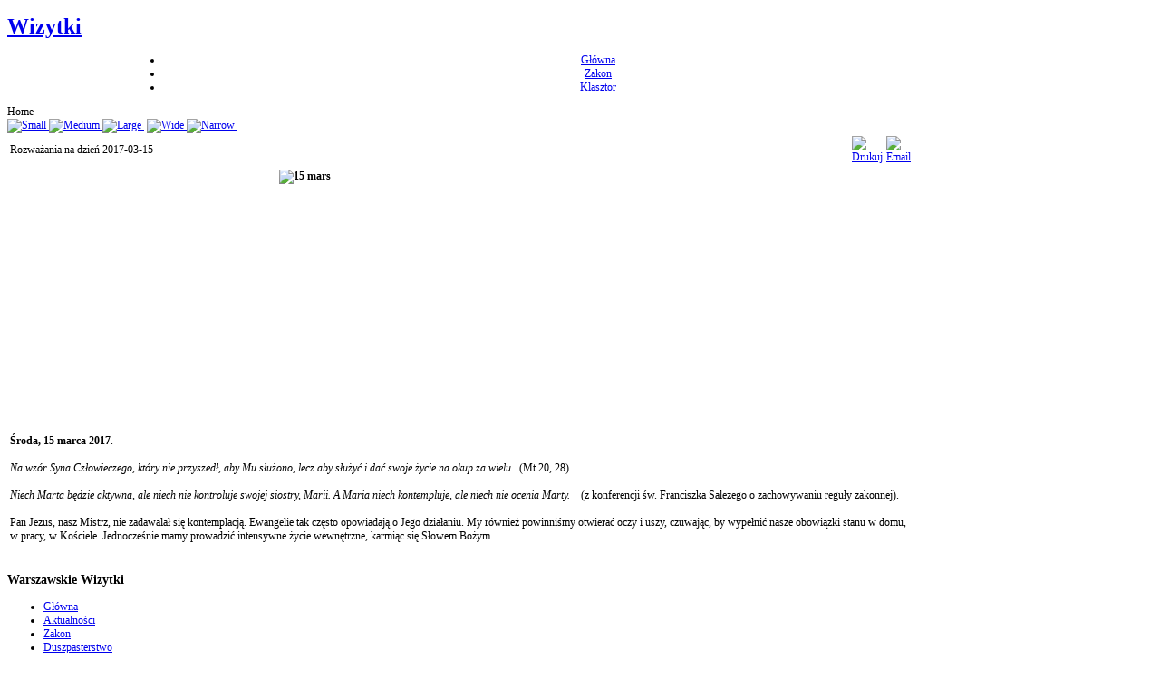

--- FILE ---
content_type: text/html; charset=utf-8
request_url: http://www.wizytki.waw.pl/index.php?option=com_content&view=article&id=47%3Arozwaania-na-dzie-2017-03-15&catid=11%3Arok-2017&Itemid=16&lang=pl
body_size: 4901
content:



<!DOCTYPE html PUBLIC "-//W3C//DTD XHTML 1.0 Transitional//EN" "http://www.w3.org/TR/xhtml1/DTD/xhtml1-transitional.dtd">
<html xmlns="http://www.w3.org/1999/xhtml" xml:lang="pl-pl" lang="pl-pl" >
<head>
  <meta http-equiv="content-type" content="text/html; charset=utf-8" />
  <meta name="robots" content="index, follow" />
  <meta name="keywords" content="" />
  <meta name="title" content="Rozważania na dzień 2017-03-15" />
  <meta name="author" content="Administrator" />
  <meta name="description" content="" />
  <meta name="generator" content="Joomla! 1.5 - Open Source Content Management" />
  <title>Rozważania na dzień 2017-03-15</title>
  <link rel="stylesheet" href="/plugins/content/phocadownload/css/phocadownload.css" type="text/css" />
  <link rel="stylesheet" href="/plugins/system/jcemediabox/css/jcemediabox.css?42ad999af2ebfbc87197971ab8911f26" type="text/css" />
  <link rel="stylesheet" href="/plugins/system/jcemediabox/themes/shadow/css/style.css?eb94e19198174df3228eb348c85221c7" type="text/css" />
  <script type="text/javascript" src="/media/system/js/mootools.js"></script>
  <script type="text/javascript" src="/media/system/js/caption.js"></script>
  <script type="text/javascript" src="/plugins/system/jcemediabox/js/jcemediabox.js?72e2e64b2de876ef5fbe64de92b3ace4"></script>
  <script type="text/javascript">
JCEMediaBox.init({popup:{width:"",height:"",legacy:0,lightbox:1,shadowbox:1,resize:1,icons:1,overlay:1,overlayopacity:0.8,overlaycolor:"#000000",fadespeed:500,scalespeed:500,hideobjects:0,scrolling:"fixed",close:2,labels:{'close':'Zamknij','next':'Następne','previous':'Poprzednie','cancel':'Anuluj','numbers':'{$current} z {$total}'},cookie_expiry:"",google_viewer:0},tooltip:{className:"tooltip",opacity:0.8,speed:150,position:"br",offsets:{x: 16, y: 16}},base:"/",imgpath:"plugins/system/jcemediabox/img",theme:"shadow",themecustom:"",themepath:"plugins/system/jcemediabox/themes",mediafallback:0,mediaselector:"audio,video"});
  </script>



<link rel="shortcut icon" href="/images/favicon.ico" />
<link href="/templates/socialbug/css/template_css.css" rel="stylesheet" type="text/css" />
<script type="text/javascript" src="/templates/socialbug/src/mootools.v1.1.js"></script>
<script type="text/javascript" src="/templates/socialbug/src/sve.js"></script>
<!--[if lte IE 7]>
<script type="text/javascript" src="/templates/socialbug/src/ie2.js"></script><![endif]-->
<!--[if lte IE 6]>
<style type="text/css">
img,li,#search,#logo{
	behavior: url(templates/socialbug/css/iepngfix.htc);
}
#images_slide img{
	behavior:none;
}
#search .inputbox{
margin-top:0px;

}
</style>
<![endif]-->


</head>
<!-- ODVAJANJE ZAREZOM -->
<body>
<div id="hdbg">
<div id="topwrap" style="font-size:12px; width:1000px;"><!-- topwrap-->
<!-- start header-->
<div id="header"> 
<div id="headrer">
<div id="logo"><div id="tags"> <h1><a href="/index.php" title="Wizytki, www.wizytki.waw.pl">Wizytki</a></h1></div>
</div>
</div>
</div><!-- end header-->


</div><!-- end topwrap-->
<!-- suckerfish-->
<div id="suck" style="font-size:12px;">
<div style="font-size:12px; width:1000px; margin:0 auto; text-align:center; ">

<div id="navigacija">
<ul class="nav" id="horiznav">
<li><span class="top"><a href="/index.php?option=com_content&amp;view=frontpage&amp;Itemid=1&amp;lang=pl">Główna</a></span></li>
<li><span class="top"><a href="/index.php?option=com_content&amp;view=article&amp;id=1&amp;Itemid=3&amp;lang=pl">Zakon</a></span></li>
<li><span class="top"><a href="/index.php?option=com_content&amp;view=article&amp;id=2&amp;Itemid=2&amp;lang=pl">Klasztor</a></span></li>
</ul></div>
</div>
</div>
<!-- end suckerfish-->

<!-- midwrap-->
<!--end midwrap-->
<!--pathway-->
<div id="pathway" >
<div id="path" style="font-size:12px; width:1000px;">
<div id="path1">
<span class="breadcrumbs pathway">
Home</span>

</div>
<div id="tools"><a href='/index.php?change_font=small' ><img src="/templates/socialbug/images/small.gif" alt="Small" title="Small" />&nbsp;</a><a href='/index.php?change_font=medium' ><img src="/templates/socialbug/images/medium.gif" alt="Medium" title="Medium" />&nbsp;</a><a href='/index.php?change_font=large' ><img src="/templates/socialbug/images/large.gif" alt="Large" title="Large" />&nbsp;</a>
<a href='/index.php?change_width=wide' ><img src="/templates/socialbug/images/wide.gif" alt="Wide" title="Wide" />&nbsp;</a><a href='/index.php?change_width=narrow' ><img src="/templates/socialbug/images/narrow.gif" alt="Narrow" title="Narrow" />&nbsp;</a></div>
</div>
</div>
<!--end pathway-->
<div id="kontejner-w">
<div  id="prazno-1">
<div id="sjena2">
<div id="centar-w" style="font-size:12px; width:1000px;">
<div id="sjena-w">
<div id="wrapblank">
<div id="insidewrapblank">
<div id="mainbody_L">
<div id="content_L">
<div class="inside">
<div id="newsflash">

</div>
<table class="contentpaneopen">
<tr>
		<td class="contentheading" width="100%">
					Rozważania na dzień 2017-03-15			</td>
				
				<td align="right" width="100%" class="buttonheading">
		<a href="/index.php?view=article&amp;catid=11%3Arok-2017&amp;id=47%3Arozwaania-na-dzie-2017-03-15&amp;tmpl=component&amp;print=1&amp;layout=default&amp;page=&amp;option=com_content&amp;Itemid=16&amp;lang=pl" title="Drukuj" onclick="window.open(this.href,'win2','status=no,toolbar=no,scrollbars=yes,titlebar=no,menubar=no,resizable=yes,width=640,height=480,directories=no,location=no'); return false;" rel="nofollow"><img src="/templates/socialbug/images/printButton.png" alt="Drukuj"  /></a>		</td>
		
				<td align="right" width="100%" class="buttonheading">
		<a href="/index.php?option=com_mailto&amp;tmpl=component&amp;link=9f2fa2cafac81c48faab61ed82fdeb014e706629&amp;lang=pl" title="Email" onclick="window.open(this.href,'win2','width=400,height=350,menubar=yes,resizable=yes'); return false;"><img src="/templates/socialbug/images/emailButton.png" alt="Email"  /></a>		</td>
					</tr>
</table>

<table class="contentpaneopen">



<tr>
<td valign="top">
<strong><img src="/images/grafiki/wielkipost2017/15-mars.jpg" alt="15 mars" width="400" height="277" style="display: block; margin-left: auto; margin-right: auto;" /><br />Środa, 15 marca 2017</strong>.<br /><br /><em>Na wzór Syna Człowieczego, który nie przyszedł, aby Mu służono, lecz aby służyć i dać swoje życie na okup za wielu.&nbsp; </em>(Mt 20, 28).<br /><br /><em>Niech Marta będzie aktywna, ale niech nie kontroluje swojej siostry, Marii. A Maria niech kontempluje, ale niech nie ocenia Marty.&nbsp;&nbsp;&nbsp; </em>(z konferencji św. Franciszka Salezego o zachowywaniu reguły zakonnej).<br /><br />Pan Jezus, nasz Mistrz, nie zadawalał się kontemplacją. Ewangelie tak często opowiadają o Jego działaniu. My również powinniśmy otwierać oczy i uszy, czuwając, by wypełnić nasze obowiązki stanu w domu, w pracy, w Kościele. Jednocześnie mamy prowadzić intensywne życie wewnętrzne, karmiąc się Słowem Bożym.</td>
</tr>

</table>
<span class="article_separator">&nbsp;</span>
 

</div></div>
<div id="left_L"> 
<div class="inside"><!-- keep mods of edges-->
		<div class="moduletable">
					<h3>Warszawskie Wizytki</h3>
					<ul class="menu"><li class="item4"><a href="http://www.wizytki.waw.pl/"><span>Główna</span></a></li><li class="item5"><a href="/index.php?option=com_content&amp;view=category&amp;layout=blog&amp;id=7&amp;Itemid=5&amp;lang=pl"><span>Aktualności</span></a></li><li class="item7"><a href="/index.php?option=com_content&amp;view=article&amp;id=1&amp;Itemid=3&amp;lang=pl"><span>Zakon</span></a></li><li class="parent item19"><a href="/index.php?option=com_content&amp;view=article&amp;id=145&amp;Itemid=19&amp;lang=pl"><span>Duszpasterstwo</span></a><ul><li class="item21"><a href="/index.php?option=com_content&amp;view=article&amp;id=144&amp;Itemid=21&amp;lang=pl"><span>Msze św i nabożeństwa w roku liturgicznym</span></a></li><li class="item8"><a href="/index.php?option=com_content&amp;view=category&amp;layout=blog&amp;id=3&amp;Itemid=8&amp;lang=pl"><span>Sakramenty</span></a></li><li class="item18"><a href="/index.php?option=com_content&amp;view=article&amp;id=131&amp;Itemid=18&amp;lang=pl"><span>Instrukcja - koncerty u Wizytek</span></a></li><li class="item22"><a href="/index.php?option=com_content&amp;view=article&amp;id=197&amp;Itemid=22&amp;lang=pl"><span>Standardy ochrony małoletnich</span></a></li><li class="item20"><a href="/index.php?option=com_content&amp;view=category&amp;layout=blog&amp;id=7&amp;Itemid=20&amp;lang=pl"><span>Ogłoszenia</span></a></li></ul></li><li class="item6"><a href="/index.php?option=com_content&amp;view=article&amp;id=2&amp;Itemid=2&amp;lang=pl"><span>Klasztor</span></a></li><li class="item17"><a href="/index.php?option=com_content&amp;view=category&amp;layout=blog&amp;id=12&amp;Itemid=17&amp;lang=pl"><span>Rekolekcje</span></a></li><li class="item14"><a href="/index.php?option=com_morfeoshow&amp;task=view&amp;gallery=3&amp;Itemid=14&amp;lang=pl"><span>Galeria </span></a></li><li class="item9"><a href="/index.php?option=com_contact&amp;view=category&amp;catid=4&amp;Itemid=9&amp;lang=pl"><span>Kontakty</span></a></li><li class="item10"><a href="/index.php?option=com_weblinks&amp;view=category&amp;id=6&amp;Itemid=10&amp;lang=pl"><span>Linki (odsyłacze)</span></a></li></ul>		</div>
			<div class="moduletable">
					<div align="center">
<a href="/images/plakat_chor/plakat_chor2.jpg" target="_self">
	<img src="/images/plakat_chor/plakat_chor2.jpg" alt="plakat_chor2.jpg" width="210" height="297" /></a>
</div>		</div>
			<div class="moduletable">
					


<table class="contentpaneopen">
	<tr>
		<td valign="top" >Stałe <strong>Msze św</strong>. w kościele Wizytek<br />w niedzielę <br />
<ul>
<li>7:30, 9, 10, 11, 12, 17</li>
</ul>
w dni powszednie <br />
<ul>
<li>7:30, 8:30, 17</li>
</ul></td>
	</tr>
	<tr>
        <td valign="top" >

       		</td>
     </tr>
</table>
		</div>
			<div class="moduletable">
					<h3>Ze zbiorów</h3>
					<div align="center">
	<img src="/images/z_archiwum/slajd48.jpg" alt="slajd48.jpg" width="160" height="194" /></div>		</div>
			<div class="moduletable">
					<div class="bannergroup">

	<div class="bannerheader">Dyżury Misjonarza Miłosierdzia w kościele Wizytek</div>
<div class="banneritem"><a href="/index.php?option=com_banners&amp;task=click&amp;bid=2&amp;lang=pl"><img src="http://www.wizytki.waw.pl/images/banners/jubileusz-2025-logo-m.png" alt="Reklama" /></a><div class="clr"></div>
	</div>

</div>		</div>
			<div class="moduletable">
					<h3>Szukaj</h3>
					<form action="index.php" method="post">
	<div class="search">
		<input name="searchword" id="mod_search_searchword" maxlength="20" alt="Szukaj" class="inputbox" type="text" size="20" value="Szukaj&hellip;"  onblur="if(this.value=='') this.value='Szukaj&hellip;';" onfocus="if(this.value=='Szukaj&hellip;') this.value='';" />	</div>
	<input type="hidden" name="task"   value="search" />
	<input type="hidden" name="option" value="com_search" />
	<input type="hidden" name="Itemid" value="16" />
</form>		</div>
			<div class="moduletable">
					<h3>Gościmy</h3>
					Naszą witrynę przegląda teraz&nbsp;<strong>38</strong> gości&nbsp;		</div>
			<div class="moduletable">
					<strong>Odsłon</strong> : 1323868<br />
		</div>
	
<!-- end inside--></div><!-- end modsl--></div><!-- end left side-->
</div> <!--end of main-body-->
<!-- right side always stand alone-->
<div id="clr"></div>

</div><!-- end of insidewrap--></div> <!--end of wrap-->
</div><!-- end centar-->
</div>
</div>
</div>
</div>
<!-- bottmods-->
<div id="bottmods">
<div style="font-size:12px; width:1000px; margin:0 auto; text-align:center; padding:10px;">
<div id="user5" style="width:100%;">		<div class="moduletable">
					


<table class="contentpaneopen">
	<tr>
		<td valign="top" ><table>
<tbody>
<tr>
<td>Zakon Nawiedzenia Najświętszej Maryi Panny<br />Klasztor Sióstr Wizytek<br />ul. Krakowskie Przedmieście 34<br />00-325 Warszawa<br />tel. 22 692 42 25, <br />kontakt przez email: zakrystia (znak @)wizytki.waw.pl</td>
<td><br />Kancelaria czynna codziennie:<br />
<ul>
<li>godz. 10:00 - 11:00</li>
<li>godz. 15:45 - 16:30</li>
</ul>
W sprawie ślubów proszę kontaktować się z kancelarią osobiście lub telefonicznie.&nbsp;</td>
</tr>
</tbody>
</table>
<br />Konto bankowe: 69 1020 1156 0000 7902 0054 2118</td>
	</tr>
	<tr>
        <td valign="top" >

       		</td>
     </tr>
</table>
		</div>
	</div></div></div>
<!--end bottmods-->
<div id="footer">
<!--
<div id="footin">
<a href="http://www.youjoomla.com">� Design by Youjoomla.com</a>
<a class="validacija" href="http://jigsaw.w3.org/css-validator/check/referer" target="_blank">CSS Valid</a>
<a class="validacija" href="http://validator.w3.org/check/referer" target="_blank">XHTM Valid</a>
<a class="validacija" href="/index.php?option=com_rss&amp;feed=RSS2.0&amp;no_html=1&amp;lang=pl" target="_blank">RSS</a>
<a class="validacija" href="#topwrap" title="Go to top"></a>
</div>
-->
</div>
</div>
</body>
</html>

